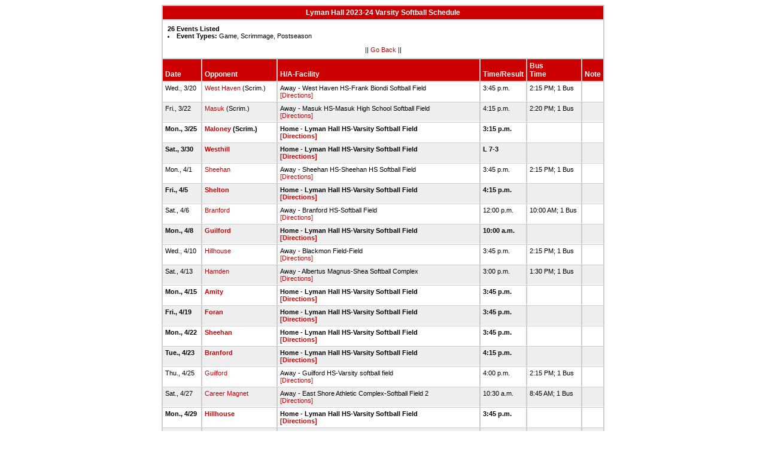

--- FILE ---
content_type: text/html
request_url: https://stats.ciacsports.com/cgi-bin/schedule-2324.cgi?school=LymanHall&sport=girls-softball&levels=V&combine_time_results=1&show_bus_info=1&site=&starttoday=&today=&startmonth=&startday=&startyear=&endmonth=&endday=&endyear=&type=Game%5EScrimmage%5EPostseason
body_size: 2297
content:

<HTML><HEAD>

<link rel="shortcut icon" type="image/x-icon" href="/favicon.ico">
<style type="text/css" title="text/css">
<!--
body
{
font-size:8pt; font-family:Arial; color:Black
}

td
{
	font-size: 8pt;
	font-family: Arial;
	color: Black;
	padding: 3pt;
	margin: 3pt;
}

.extrapadded
{
	padding: 6pt;
	margin: 7pt;
}

p.extrapadded
{
text-align: center;
}

th
{
	font-size: 9pt;
	font-family: Arial;
	color: white;
	background-color: #C00;
text-align: left;
	padding: 3pt;
	margin: 3pt;
}

a
{
font-size:8pt; color:#C00; text-decoration: none
}

a:hover
{
text-decoration: underline;
}

.maintable
{
	background-color: #CCC; 
}

.datecell { 
font-size:10pt;
font-weight: bold;
text-align: right;
}

.Home { 
font-weight: bold;
border-bottom:0px solid #fff;
}

.Away { 
border-bottom:0px solid #fff;
}

a.datecell
{
font-size:10pt; color:#C00; text-decoration: none
}

a.datecell:hover
{
font-size:10pt;
text-decoration: underline;
}

.thcenter
 {
 text-align: center;
 }

-->
</style>
    
<TITLE>Lyman Hall Athletic Event Schedule</Title>


<script>
  (function(i,s,o,g,r,a,m){i['GoogleAnalyticsObject']=r;i[r]=i[r]||function(){
  (i[r].q=i[r].q||[]).push(arguments)},i[r].l=1*new Date();a=s.createElement(o),
  m=s.getElementsByTagName(o)[0];a.async=1;a.src=g;m.parentNode.insertBefore(a,m)
  })(window,document,'script','//www.google-analytics.com/analytics.js','ga');

  ga('create', 'UA-58446779-2', 'auto');
  ga('send', 'pageview');

</script>

</HEAD>
<BODY bgcolor="#FFFFFF">

<table class="maintable" align="center" border="1" bordercolor="#CCCCCC" cellspacing="0">
<tr>
<th colspan="7" class="thcenter">Lyman Hall 2023-24 Varsity Softball Schedule</th>
</tr><tr><td colspan="7" align=left bgcolor="#FFFFFF" class="extrapadded"><B>26 Events Listed</b>
<LI><B>Event Types:</B> Game, Scrimmage, Postseason<p align="center">|| <a href="javascript:history.go(-1)">Go Back</a> ||</p></td></tr> <tr align=left valign=bottom> <th> Date</th><th> Opponent</th><th> H/A-Facility</th><th> Time/Result</th><th> Bus<BR>Time</th><th> Note</th></tr>
<tr>
 <tr bgcolor="#FFFFFF" valign=top class="Away"> <td> Wed., 3/20&nbsp;</td><td> <a href="/cgi-bin/schedule-2324.cgi?school=WestHaven&sport=girls-softball&levels=V&combine_time_results=1&show_bus_info=1&site=&starttoday=&today=&startmonth=&startday=&startyear=&endmonth=&endday=&endyear=&type=Game^Scrimmage^Postseason" target="_top">West Haven</a> (Scrim.)&nbsp;</td><td> Away - West Haven HS-Frank Biondi Softball Field<BR><a href="http://www.casciac.org/scripts/show_dir.cgi?school=WestHaven">[Directions]</a>&nbsp;</td><td> 3:45 p.m.&nbsp;</td><td> 2:15 PM; 1 Bus&nbsp;</td><td> &nbsp;</td></tr>
 <tr bgcolor="#EEEEEE" valign=top class="Away"> <td> Fri., 3/22&nbsp;</td><td> <a href="/cgi-bin/schedule-2324.cgi?school=Masuk&sport=girls-softball&levels=V&combine_time_results=1&show_bus_info=1&site=&starttoday=&today=&startmonth=&startday=&startyear=&endmonth=&endday=&endyear=&type=Game^Scrimmage^Postseason" target="_top">Masuk</a> (Scrim.)&nbsp;</td><td> Away - Masuk HS-Masuk High School Softball Field<BR><a href="http://www.casciac.org/scripts/show_dir.cgi?school=Masuk">[Directions]</a>&nbsp;</td><td> 4:15 p.m.&nbsp;</td><td> 2:20 PM; 1 Bus&nbsp;</td><td> &nbsp;</td></tr>
 <tr bgcolor="#FFFFFF" valign=top class="Home"> <td> Mon., 3/25&nbsp;</td><td> <a href="/cgi-bin/schedule-2324.cgi?school=Maloney&sport=girls-softball&levels=V&combine_time_results=1&show_bus_info=1&site=&starttoday=&today=&startmonth=&startday=&startyear=&endmonth=&endday=&endyear=&type=Game^Scrimmage^Postseason" target="_top">Maloney</a> (Scrim.)&nbsp;</td><td> Home - Lyman Hall HS-Varsity Softball Field<BR><a href="http://www.casciac.org/scripts/show_dir.cgi?school=LymanHall">[Directions]</a>&nbsp;</td><td> 3:15 p.m.&nbsp;</td><td> &nbsp;</td><td> &nbsp;</td></tr>
 <tr bgcolor="#EEEEEE" valign=top class="Home"> <td> Sat., 3/30&nbsp;</td><td> <a href="/cgi-bin/schedule-2324.cgi?school=Westhill&sport=girls-softball&levels=V&combine_time_results=1&show_bus_info=1&site=&starttoday=&today=&startmonth=&startday=&startyear=&endmonth=&endday=&endyear=&type=Game^Scrimmage^Postseason" target="_top">Westhill</a>&nbsp;</td><td> Home - Lyman Hall HS-Varsity Softball Field<BR><a href="http://www.casciac.org/scripts/show_dir.cgi?school=LymanHall">[Directions]</a>&nbsp;</td><td> L 7-3&nbsp;</td><td> &nbsp;</td><td> &nbsp;</td></tr>
 <tr bgcolor="#FFFFFF" valign=top class="Away"> <td> Mon., 4/1&nbsp;</td><td> <a href="/cgi-bin/schedule-2324.cgi?school=Sheehan&sport=girls-softball&levels=V&combine_time_results=1&show_bus_info=1&site=&starttoday=&today=&startmonth=&startday=&startyear=&endmonth=&endday=&endyear=&type=Game^Scrimmage^Postseason" target="_top">Sheehan</a>&nbsp;</td><td> Away - Sheehan HS-Sheehan HS Softball Field<BR><a href="http://www.casciac.org/scripts/show_dir.cgi?school=Sheehan">[Directions]</a>&nbsp;</td><td> 3:45 p.m.&nbsp;</td><td> 2:15 PM; 1 Bus&nbsp;</td><td> &nbsp;</td></tr>
 <tr bgcolor="#EEEEEE" valign=top class="Home"> <td> Fri., 4/5&nbsp;</td><td> <a href="/cgi-bin/schedule-2324.cgi?school=Shelton&sport=girls-softball&levels=V&combine_time_results=1&show_bus_info=1&site=&starttoday=&today=&startmonth=&startday=&startyear=&endmonth=&endday=&endyear=&type=Game^Scrimmage^Postseason" target="_top">Shelton</a>&nbsp;</td><td> Home - Lyman Hall HS-Varsity Softball Field<BR><a href="http://www.casciac.org/scripts/show_dir.cgi?school=LymanHall">[Directions]</a>&nbsp;</td><td> 4:15 p.m.&nbsp;</td><td> &nbsp;</td><td> &nbsp;</td></tr>
 <tr bgcolor="#FFFFFF" valign=top class="Away"> <td> Sat., 4/6&nbsp;</td><td> <a href="/cgi-bin/schedule-2324.cgi?school=Branford&sport=girls-softball&levels=V&combine_time_results=1&show_bus_info=1&site=&starttoday=&today=&startmonth=&startday=&startyear=&endmonth=&endday=&endyear=&type=Game^Scrimmage^Postseason" target="_top">Branford</a>&nbsp;</td><td> Away - Branford HS-Softball Field<BR><a href="http://www.casciac.org/scripts/show_dir.cgi?school=Branford">[Directions]</a>&nbsp;</td><td> 12:00 p.m.&nbsp;</td><td> 10:00 AM; 1 Bus&nbsp;</td><td> &nbsp;</td></tr>
 <tr bgcolor="#EEEEEE" valign=top class="Home"> <td> Mon., 4/8&nbsp;</td><td> <a href="/cgi-bin/schedule-2324.cgi?school=Guilford&sport=girls-softball&levels=V&combine_time_results=1&show_bus_info=1&site=&starttoday=&today=&startmonth=&startday=&startyear=&endmonth=&endday=&endyear=&type=Game^Scrimmage^Postseason" target="_top">Guilford</a>&nbsp;</td><td> Home - Lyman Hall HS-Varsity Softball Field<BR><a href="http://www.casciac.org/scripts/show_dir.cgi?school=LymanHall">[Directions]</a>&nbsp;</td><td> 10:00 a.m.&nbsp;</td><td> &nbsp;</td><td> &nbsp;</td></tr>
 <tr bgcolor="#FFFFFF" valign=top class="Away"> <td> Wed., 4/10&nbsp;</td><td> <a href="/cgi-bin/schedule-2324.cgi?school=JamesHillhouse&sport=girls-softball&levels=V&combine_time_results=1&show_bus_info=1&site=&starttoday=&today=&startmonth=&startday=&startyear=&endmonth=&endday=&endyear=&type=Game^Scrimmage^Postseason" target="_top">Hillhouse</a>&nbsp;</td><td> Away - Blackmon Field-Field<BR><a href="http://www.casciac.org/scripts/show_dir.cgi?school=JamesHillhouse">[Directions]</a>&nbsp;</td><td> 3:45 p.m.&nbsp;</td><td> 2:15 PM; 1 Bus&nbsp;</td><td> &nbsp;</td></tr>
 <tr bgcolor="#EEEEEE" valign=top class="Away"> <td> Sat., 4/13&nbsp;</td><td> <a href="/cgi-bin/schedule-2324.cgi?school=Hamden&sport=girls-softball&levels=V&combine_time_results=1&show_bus_info=1&site=&starttoday=&today=&startmonth=&startday=&startyear=&endmonth=&endday=&endyear=&type=Game^Scrimmage^Postseason" target="_top">Hamden</a>&nbsp;</td><td> Away - Albertus Magnus-Shea Softball Complex<BR><a href="http://www.casciac.org/scripts/show_dir.cgi?school=Hamden">[Directions]</a>&nbsp;</td><td> 3:00 p.m.&nbsp;</td><td> 1:30 PM; 1 Bus&nbsp;</td><td> &nbsp;</td></tr>
 <tr bgcolor="#FFFFFF" valign=top class="Home"> <td> Mon., 4/15&nbsp;</td><td> <a href="/cgi-bin/schedule-2324.cgi?school=AmityReg&sport=girls-softball&levels=V&combine_time_results=1&show_bus_info=1&site=&starttoday=&today=&startmonth=&startday=&startyear=&endmonth=&endday=&endyear=&type=Game^Scrimmage^Postseason" target="_top">Amity</a>&nbsp;</td><td> Home - Lyman Hall HS-Varsity Softball Field<BR><a href="http://www.casciac.org/scripts/show_dir.cgi?school=LymanHall">[Directions]</a>&nbsp;</td><td> 3:45 p.m.&nbsp;</td><td> &nbsp;</td><td> &nbsp;</td></tr>
 <tr bgcolor="#EEEEEE" valign=top class="Home"> <td> Fri., 4/19&nbsp;</td><td> <a href="/cgi-bin/schedule-2324.cgi?school=JosephForan&sport=girls-softball&levels=V&combine_time_results=1&show_bus_info=1&site=&starttoday=&today=&startmonth=&startday=&startyear=&endmonth=&endday=&endyear=&type=Game^Scrimmage^Postseason" target="_top">Foran</a>&nbsp;</td><td> Home - Lyman Hall HS-Varsity Softball Field<BR><a href="http://www.casciac.org/scripts/show_dir.cgi?school=LymanHall">[Directions]</a>&nbsp;</td><td> 3:45 p.m.&nbsp;</td><td> &nbsp;</td><td> &nbsp;</td></tr>
 <tr bgcolor="#FFFFFF" valign=top class="Home"> <td> Mon., 4/22&nbsp;</td><td> <a href="/cgi-bin/schedule-2324.cgi?school=Sheehan&sport=girls-softball&levels=V&combine_time_results=1&show_bus_info=1&site=&starttoday=&today=&startmonth=&startday=&startyear=&endmonth=&endday=&endyear=&type=Game^Scrimmage^Postseason" target="_top">Sheehan</a>&nbsp;</td><td> Home - Lyman Hall HS-Varsity Softball Field<BR><a href="http://www.casciac.org/scripts/show_dir.cgi?school=LymanHall">[Directions]</a>&nbsp;</td><td> 3:45 p.m.&nbsp;</td><td> &nbsp;</td><td> &nbsp;</td></tr>
 <tr bgcolor="#EEEEEE" valign=top class="Home"> <td> Tue., 4/23&nbsp;</td><td> <a href="/cgi-bin/schedule-2324.cgi?school=Branford&sport=girls-softball&levels=V&combine_time_results=1&show_bus_info=1&site=&starttoday=&today=&startmonth=&startday=&startyear=&endmonth=&endday=&endyear=&type=Game^Scrimmage^Postseason" target="_top">Branford</a>&nbsp;</td><td> Home - Lyman Hall HS-Varsity Softball Field<BR><a href="http://www.casciac.org/scripts/show_dir.cgi?school=LymanHall">[Directions]</a>&nbsp;</td><td> 4:15 p.m.&nbsp;</td><td> &nbsp;</td><td> &nbsp;</td></tr>
 <tr bgcolor="#FFFFFF" valign=top class="Away"> <td> Thu., 4/25&nbsp;</td><td> <a href="/cgi-bin/schedule-2324.cgi?school=Guilford&sport=girls-softball&levels=V&combine_time_results=1&show_bus_info=1&site=&starttoday=&today=&startmonth=&startday=&startyear=&endmonth=&endday=&endyear=&type=Game^Scrimmage^Postseason" target="_top">Guilford</a>&nbsp;</td><td> Away - Guilford HS-Varsity softball field<BR><a href="http://www.casciac.org/scripts/show_dir.cgi?school=Guilford">[Directions]</a>&nbsp;</td><td> 4:00 p.m.&nbsp;</td><td> 2:15 PM; 1 Bus&nbsp;</td><td> &nbsp;</td></tr>
 <tr bgcolor="#EEEEEE" valign=top class="Away"> <td> Sat., 4/27&nbsp;</td><td> <a href="/cgi-bin/schedule-2324.cgi?school=CareerMagnet&sport=girls-softball&levels=V&combine_time_results=1&show_bus_info=1&site=&starttoday=&today=&startmonth=&startday=&startyear=&endmonth=&endday=&endyear=&type=Game^Scrimmage^Postseason" target="_top">Career Magnet</a>&nbsp;</td><td> Away - East Shore Athletic Complex-Softball Field 2<BR><a href="http://www.casciac.org/scripts/show_dir.cgi?school=CareerMagnet">[Directions]</a>&nbsp;</td><td> 10:30 a.m.&nbsp;</td><td> 8:45 AM; 1 Bus&nbsp;</td><td> &nbsp;</td></tr>
 <tr bgcolor="#FFFFFF" valign=top class="Home"> <td> Mon., 4/29&nbsp;</td><td> <a href="/cgi-bin/schedule-2324.cgi?school=JamesHillhouse&sport=girls-softball&levels=V&combine_time_results=1&show_bus_info=1&site=&starttoday=&today=&startmonth=&startday=&startyear=&endmonth=&endday=&endyear=&type=Game^Scrimmage^Postseason" target="_top">Hillhouse</a>&nbsp;</td><td> Home - Lyman Hall HS-Varsity Softball Field<BR><a href="http://www.casciac.org/scripts/show_dir.cgi?school=LymanHall">[Directions]</a>&nbsp;</td><td> 3:45 p.m.&nbsp;</td><td> &nbsp;</td><td> &nbsp;</td></tr>
 <tr bgcolor="#EEEEEE" valign=top class="Home"> <td> Wed., 5/1&nbsp;</td><td> <a href="/cgi-bin/schedule-2324.cgi?school=Hamden&sport=girls-softball&levels=V&combine_time_results=1&show_bus_info=1&site=&starttoday=&today=&startmonth=&startday=&startyear=&endmonth=&endday=&endyear=&type=Game^Scrimmage^Postseason" target="_top">Hamden</a>&nbsp;</td><td> Home - Lyman Hall HS-Varsity Softball Field<BR><a href="http://www.casciac.org/scripts/show_dir.cgi?school=LymanHall">[Directions]</a>&nbsp;</td><td> 3:45 p.m.&nbsp;</td><td> &nbsp;</td><td> &nbsp;</td></tr>
 <tr bgcolor="#FFFFFF" valign=top class="Away"> <td> Fri., 5/3&nbsp;</td><td> <a href="/cgi-bin/schedule-2324.cgi?school=SacredHeartAcademy&sport=girls-softball&levels=V&combine_time_results=1&show_bus_info=1&site=&starttoday=&today=&startmonth=&startday=&startyear=&endmonth=&endday=&endyear=&type=Game^Scrimmage^Postseason" target="_top">Sacred Heart Academy</a>&nbsp;</td><td> Away - Sacred Heart Academy-Softball Diamond<BR><a href="http://www.casciac.org/scripts/show_dir.cgi?school=SacredHeartAcademy">[Directions]</a>&nbsp;</td><td> 4:00 p.m.&nbsp;</td><td> 2:20 PM; 1 Bus&nbsp;</td><td> &nbsp;</td></tr>
 <tr bgcolor="#EEEEEE" valign=top class="Away"> <td> Mon., 5/6&nbsp;</td><td> <a href="/cgi-bin/schedule-2324.cgi?school=AmityReg&sport=girls-softball&levels=V&combine_time_results=1&show_bus_info=1&site=&starttoday=&today=&startmonth=&startday=&startyear=&endmonth=&endday=&endyear=&type=Game^Scrimmage^Postseason" target="_top">Amity</a>&nbsp;</td><td> Away - Old Tavern Road Complex-Stankye Field<BR><a href="http://www.casciac.org/scripts/show_dir.cgi?school=AmityReg">[Directions]</a>&nbsp;</td><td> 7:00 p.m.&nbsp;</td><td> 4:45 PM; 1 Bus&nbsp;</td><td> &nbsp;</td></tr>
 <tr bgcolor="#FFFFFF" valign=top class="Away"> <td> Sat., 5/11&nbsp;</td><td> <a href="/cgi-bin/schedule-2324.cgi?school=Weston&sport=girls-softball&levels=V&combine_time_results=1&show_bus_info=1&site=&starttoday=&today=&startmonth=&startday=&startyear=&endmonth=&endday=&endyear=&type=Game^Scrimmage^Postseason" target="_top">Weston</a>&nbsp;</td><td> Away - Weston HS-Softball - North House Field (Hurlbutt El. School)<BR><a href="http://www.casciac.org/scripts/show_dir.cgi?school=Weston">[Directions]</a>&nbsp;</td><td> 12:00 p.m.&nbsp;</td><td> 9:45 AM; 1 Bus&nbsp;</td><td> &nbsp;</td></tr>
 <tr bgcolor="#EEEEEE" valign=top class="Away"> <td> Mon., 5/13&nbsp;</td><td> <a href="/cgi-bin/schedule-2324.cgi?school=JosephForan&sport=girls-softball&levels=V&combine_time_results=1&show_bus_info=1&site=&starttoday=&today=&startmonth=&startday=&startyear=&endmonth=&endday=&endyear=&type=Game^Scrimmage^Postseason" target="_top">Foran</a>&nbsp;</td><td> Away - Foran HS -Danielle Kemp Memorial Field<BR><a href="http://www.casciac.org/scripts/show_dir.cgi?school=JosephForan">[Directions]</a>&nbsp;</td><td> 3:45 p.m.&nbsp;</td><td> 2:15 PM; 1 Bus&nbsp;</td><td> &nbsp;</td></tr>
 <tr bgcolor="#FFFFFF" valign=top class="Home"> <td> Mon., 5/20&nbsp;</td><td> <a href="/cgi-bin/schedule-2324.cgi?school=CareerMagnet&sport=girls-softball&levels=V&combine_time_results=1&show_bus_info=1&site=&starttoday=&today=&startmonth=&startday=&startyear=&endmonth=&endday=&endyear=&type=Game^Scrimmage^Postseason" target="_top">Career Magnet</a>&nbsp;</td><td> Home - Lyman Hall HS-Varsity Softball Field<BR><a href="http://www.casciac.org/scripts/show_dir.cgi?school=LymanHall">[Directions]</a>&nbsp;</td><td> Postponed&nbsp;</td><td> &nbsp;</td><td> &nbsp;</td></tr>
 <tr bgcolor="#EEEEEE" valign=top class="Away"> <td> Wed., 5/22&nbsp;</td><td> <a href="/cgi-bin/schedule-2324.cgi?school=AcademyofOurLadyofMercy&sport=girls-softball&levels=V&combine_time_results=1&show_bus_info=1&site=&starttoday=&today=&startmonth=&startday=&startyear=&endmonth=&endday=&endyear=&type=Game^Scrimmage^Postseason" target="_top">Lauralton Hall</a> (Scrim.)&nbsp;</td><td> Away - Lauralton Hall-Softball Varsity Diamond <BR><a href="http://www.casciac.org/scripts/show_dir.cgi?school=AcademyofOurLadyofMercy">[Directions]</a>&nbsp;</td><td> 3:45 p.m.&nbsp;</td><td> &nbsp;</td><td> &nbsp;</td></tr>
 <tr bgcolor="#FFFFFF" valign=top class="Home"> <td> Tue., 5/28&nbsp;</td><td> <a href="/cgi-bin/schedule-2324.cgi?school=Windsor&sport=girls-softball&levels=V&combine_time_results=1&show_bus_info=1&site=&starttoday=&today=&startmonth=&startday=&startyear=&endmonth=&endday=&endyear=&type=Game^Scrimmage^Postseason" target="_top">Windsor</a>&nbsp;</td><td> Home - Lyman Hall HS-Varsity Softball Field<BR><a href="http://www.casciac.org/scripts/show_dir.cgi?school=LymanHall">[Directions]</a>&nbsp;</td><td> 3:45 p.m.&nbsp;</td><td> &nbsp;</td><td> &nbsp;</td></tr>
 <tr bgcolor="#EEEEEE" valign=top class="Away"> <td> Wed., 5/29&nbsp;</td><td> <a href="/cgi-bin/schedule-2324.cgi?school=Ellington&sport=girls-softball&levels=V&combine_time_results=1&show_bus_info=1&site=&starttoday=&today=&startmonth=&startday=&startyear=&endmonth=&endday=&endyear=&type=Game^Scrimmage^Postseason" target="_top">Ellington</a>&nbsp;</td><td> Away - Ellington HS-Softball Diamond<BR><a href="http://www.casciac.org/scripts/show_dir.cgi?school=Ellington">[Directions]</a>&nbsp;</td><td> 4:00 p.m.&nbsp;</td><td> 1:15 PM; 1 Bus&nbsp;</td><td> &nbsp;</td></tr>
</table></body></html>